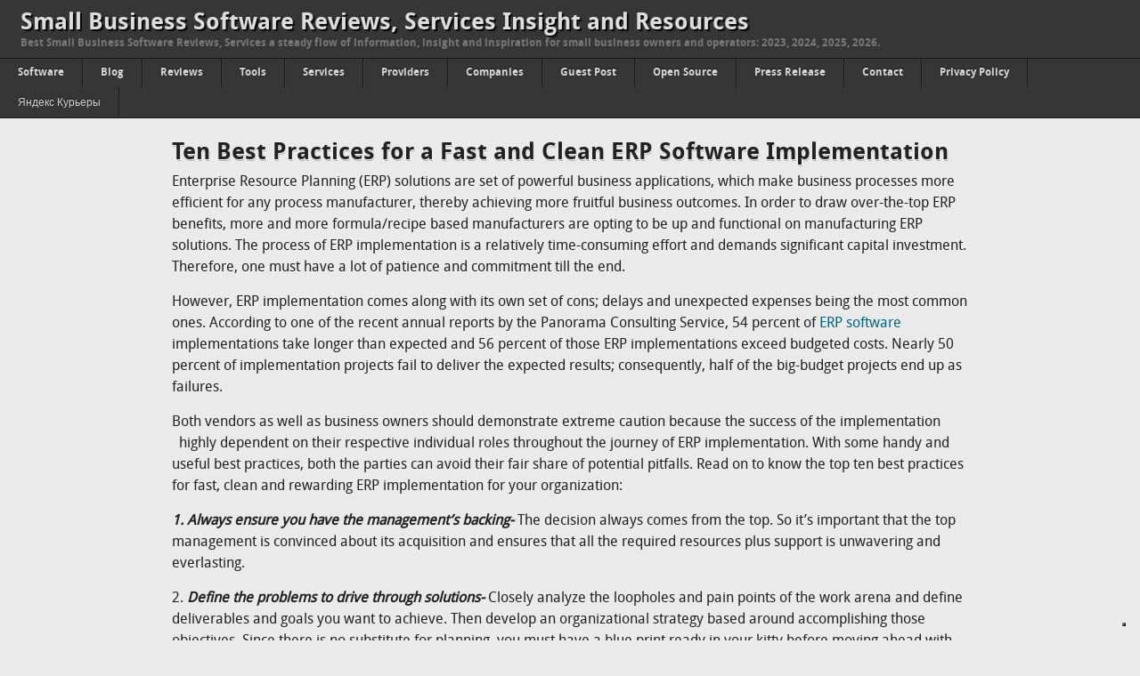

--- FILE ---
content_type: text/html; charset=UTF-8
request_url: https://cloudsmallbusinessservice.com/guest-posts/ten-best-practices-for-a-fast-and-clean-erp-software-implementation-56874.html
body_size: 17178
content:
<!DOCTYPE html>
<html lang="en-US">
<head>
<script defer src="https://cloud.umami.is/script.js" data-website-id="8ebb6a84-b5ce-42e0-bb9b-70dbde076684"></script>
<link rel="icon" type="image/png" href="/favicon-96x96.png" sizes="96x96" />
<link rel="icon" type="image/svg+xml" href="/favicon.svg" />
<link rel="shortcut icon" href="/favicon.ico" />
<link rel="apple-touch-icon" sizes="180x180" href="/apple-touch-icon.png" />
<meta name="apple-mobile-web-app-title" content="CloudSMB" />
<link rel="manifest" href="/site.webmanifest" />
<meta charset="UTF-8">
<title>Ten Best Practices for a Fast and Clean ERP Software Implementation - 2026 | CloudSmallBusinessService</title>
<meta name="viewport" content="width=device-width,initial-scale=1">
<link rel="pingback" href="https://cloudsmallbusinessservice.com/xmlrpc.php">
<meta name='robots' content='max-image-preview:large' />
<link rel="preload" href="https://cloudsmallbusinessservice.com/wp-content/plugins/rate-my-post/public/css/fonts/ratemypost.ttf" type="font/ttf" as="font" crossorigin="anonymous">
<!-- All In One SEO Pack 3.6.2ob_start_detected [-1,-1] -->
<meta name="description"  content="Ten Best Practices for a Fast and Clean ERP Software Implementation | Enterprise Resource Planning (ERP) solutions are set of powerful business applications, which make business processes more efficient for any process manufacturer, thereby achieving more fruitful business outcomes." />

<link rel="canonical" href="https://cloudsmallbusinessservice.com/guest-posts/ten-best-practices-for-a-fast-and-clean-erp-software-implementation-56874.html" />
<!-- All In One SEO Pack -->
<link rel='dns-prefetch' href='//cdn.iubenda.com' />
<link rel="alternate" type="application/rss+xml" title="Small Business Software Reviews, Services Insight and Resources &raquo; Feed" href="https://cloudsmallbusinessservice.com/feed" />
<link rel="alternate" type="application/rss+xml" title="Small Business Software Reviews, Services Insight and Resources &raquo; Comments Feed" href="https://cloudsmallbusinessservice.com/comments/feed" />
<link rel="alternate" type="application/rss+xml" title="Small Business Software Reviews, Services Insight and Resources &raquo; Ten Best Practices for a Fast and Clean ERP Software Implementation Comments Feed" href="https://cloudsmallbusinessservice.com/guest-posts/ten-best-practices-for-a-fast-and-clean-erp-software-implementation-56874.html/feed" />
<link rel="alternate" title="oEmbed (JSON)" type="application/json+oembed" href="https://cloudsmallbusinessservice.com/wp-json/oembed/1.0/embed?url=https%3A%2F%2Fcloudsmallbusinessservice.com%2Fguest-posts%2Ften-best-practices-for-a-fast-and-clean-erp-software-implementation-56874.html" />
<link rel="alternate" title="oEmbed (XML)" type="text/xml+oembed" href="https://cloudsmallbusinessservice.com/wp-json/oembed/1.0/embed?url=https%3A%2F%2Fcloudsmallbusinessservice.com%2Fguest-posts%2Ften-best-practices-for-a-fast-and-clean-erp-software-implementation-56874.html&#038;format=xml" />
<style id='wp-img-auto-sizes-contain-inline-css' type='text/css'>
img:is([sizes=auto i],[sizes^="auto," i]){contain-intrinsic-size:3000px 1500px}
/*# sourceURL=wp-img-auto-sizes-contain-inline-css */
</style>
<style id='wp-emoji-styles-inline-css' type='text/css'>

	img.wp-smiley, img.emoji {
		display: inline !important;
		border: none !important;
		box-shadow: none !important;
		height: 1em !important;
		width: 1em !important;
		margin: 0 0.07em !important;
		vertical-align: -0.1em !important;
		background: none !important;
		padding: 0 !important;
	}
/*# sourceURL=wp-emoji-styles-inline-css */
</style>
<style id='wp-block-library-inline-css' type='text/css'>
:root{--wp-block-synced-color:#7a00df;--wp-block-synced-color--rgb:122,0,223;--wp-bound-block-color:var(--wp-block-synced-color);--wp-editor-canvas-background:#ddd;--wp-admin-theme-color:#007cba;--wp-admin-theme-color--rgb:0,124,186;--wp-admin-theme-color-darker-10:#006ba1;--wp-admin-theme-color-darker-10--rgb:0,107,160.5;--wp-admin-theme-color-darker-20:#005a87;--wp-admin-theme-color-darker-20--rgb:0,90,135;--wp-admin-border-width-focus:2px}@media (min-resolution:192dpi){:root{--wp-admin-border-width-focus:1.5px}}.wp-element-button{cursor:pointer}:root .has-very-light-gray-background-color{background-color:#eee}:root .has-very-dark-gray-background-color{background-color:#313131}:root .has-very-light-gray-color{color:#eee}:root .has-very-dark-gray-color{color:#313131}:root .has-vivid-green-cyan-to-vivid-cyan-blue-gradient-background{background:linear-gradient(135deg,#00d084,#0693e3)}:root .has-purple-crush-gradient-background{background:linear-gradient(135deg,#34e2e4,#4721fb 50%,#ab1dfe)}:root .has-hazy-dawn-gradient-background{background:linear-gradient(135deg,#faaca8,#dad0ec)}:root .has-subdued-olive-gradient-background{background:linear-gradient(135deg,#fafae1,#67a671)}:root .has-atomic-cream-gradient-background{background:linear-gradient(135deg,#fdd79a,#004a59)}:root .has-nightshade-gradient-background{background:linear-gradient(135deg,#330968,#31cdcf)}:root .has-midnight-gradient-background{background:linear-gradient(135deg,#020381,#2874fc)}:root{--wp--preset--font-size--normal:16px;--wp--preset--font-size--huge:42px}.has-regular-font-size{font-size:1em}.has-larger-font-size{font-size:2.625em}.has-normal-font-size{font-size:var(--wp--preset--font-size--normal)}.has-huge-font-size{font-size:var(--wp--preset--font-size--huge)}.has-text-align-center{text-align:center}.has-text-align-left{text-align:left}.has-text-align-right{text-align:right}.has-fit-text{white-space:nowrap!important}#end-resizable-editor-section{display:none}.aligncenter{clear:both}.items-justified-left{justify-content:flex-start}.items-justified-center{justify-content:center}.items-justified-right{justify-content:flex-end}.items-justified-space-between{justify-content:space-between}.screen-reader-text{border:0;clip-path:inset(50%);height:1px;margin:-1px;overflow:hidden;padding:0;position:absolute;width:1px;word-wrap:normal!important}.screen-reader-text:focus{background-color:#ddd;clip-path:none;color:#444;display:block;font-size:1em;height:auto;left:5px;line-height:normal;padding:15px 23px 14px;text-decoration:none;top:5px;width:auto;z-index:100000}html :where(.has-border-color){border-style:solid}html :where([style*=border-top-color]){border-top-style:solid}html :where([style*=border-right-color]){border-right-style:solid}html :where([style*=border-bottom-color]){border-bottom-style:solid}html :where([style*=border-left-color]){border-left-style:solid}html :where([style*=border-width]){border-style:solid}html :where([style*=border-top-width]){border-top-style:solid}html :where([style*=border-right-width]){border-right-style:solid}html :where([style*=border-bottom-width]){border-bottom-style:solid}html :where([style*=border-left-width]){border-left-style:solid}html :where(img[class*=wp-image-]){height:auto;max-width:100%}:where(figure){margin:0 0 1em}html :where(.is-position-sticky){--wp-admin--admin-bar--position-offset:var(--wp-admin--admin-bar--height,0px)}@media screen and (max-width:600px){html :where(.is-position-sticky){--wp-admin--admin-bar--position-offset:0px}}

/*# sourceURL=wp-block-library-inline-css */
</style><style id='global-styles-inline-css' type='text/css'>
:root{--wp--preset--aspect-ratio--square: 1;--wp--preset--aspect-ratio--4-3: 4/3;--wp--preset--aspect-ratio--3-4: 3/4;--wp--preset--aspect-ratio--3-2: 3/2;--wp--preset--aspect-ratio--2-3: 2/3;--wp--preset--aspect-ratio--16-9: 16/9;--wp--preset--aspect-ratio--9-16: 9/16;--wp--preset--color--black: #000000;--wp--preset--color--cyan-bluish-gray: #abb8c3;--wp--preset--color--white: #ffffff;--wp--preset--color--pale-pink: #f78da7;--wp--preset--color--vivid-red: #cf2e2e;--wp--preset--color--luminous-vivid-orange: #ff6900;--wp--preset--color--luminous-vivid-amber: #fcb900;--wp--preset--color--light-green-cyan: #7bdcb5;--wp--preset--color--vivid-green-cyan: #00d084;--wp--preset--color--pale-cyan-blue: #8ed1fc;--wp--preset--color--vivid-cyan-blue: #0693e3;--wp--preset--color--vivid-purple: #9b51e0;--wp--preset--gradient--vivid-cyan-blue-to-vivid-purple: linear-gradient(135deg,rgb(6,147,227) 0%,rgb(155,81,224) 100%);--wp--preset--gradient--light-green-cyan-to-vivid-green-cyan: linear-gradient(135deg,rgb(122,220,180) 0%,rgb(0,208,130) 100%);--wp--preset--gradient--luminous-vivid-amber-to-luminous-vivid-orange: linear-gradient(135deg,rgb(252,185,0) 0%,rgb(255,105,0) 100%);--wp--preset--gradient--luminous-vivid-orange-to-vivid-red: linear-gradient(135deg,rgb(255,105,0) 0%,rgb(207,46,46) 100%);--wp--preset--gradient--very-light-gray-to-cyan-bluish-gray: linear-gradient(135deg,rgb(238,238,238) 0%,rgb(169,184,195) 100%);--wp--preset--gradient--cool-to-warm-spectrum: linear-gradient(135deg,rgb(74,234,220) 0%,rgb(151,120,209) 20%,rgb(207,42,186) 40%,rgb(238,44,130) 60%,rgb(251,105,98) 80%,rgb(254,248,76) 100%);--wp--preset--gradient--blush-light-purple: linear-gradient(135deg,rgb(255,206,236) 0%,rgb(152,150,240) 100%);--wp--preset--gradient--blush-bordeaux: linear-gradient(135deg,rgb(254,205,165) 0%,rgb(254,45,45) 50%,rgb(107,0,62) 100%);--wp--preset--gradient--luminous-dusk: linear-gradient(135deg,rgb(255,203,112) 0%,rgb(199,81,192) 50%,rgb(65,88,208) 100%);--wp--preset--gradient--pale-ocean: linear-gradient(135deg,rgb(255,245,203) 0%,rgb(182,227,212) 50%,rgb(51,167,181) 100%);--wp--preset--gradient--electric-grass: linear-gradient(135deg,rgb(202,248,128) 0%,rgb(113,206,126) 100%);--wp--preset--gradient--midnight: linear-gradient(135deg,rgb(2,3,129) 0%,rgb(40,116,252) 100%);--wp--preset--font-size--small: 13px;--wp--preset--font-size--medium: 20px;--wp--preset--font-size--large: 36px;--wp--preset--font-size--x-large: 42px;--wp--preset--spacing--20: 0.44rem;--wp--preset--spacing--30: 0.67rem;--wp--preset--spacing--40: 1rem;--wp--preset--spacing--50: 1.5rem;--wp--preset--spacing--60: 2.25rem;--wp--preset--spacing--70: 3.38rem;--wp--preset--spacing--80: 5.06rem;--wp--preset--shadow--natural: 6px 6px 9px rgba(0, 0, 0, 0.2);--wp--preset--shadow--deep: 12px 12px 50px rgba(0, 0, 0, 0.4);--wp--preset--shadow--sharp: 6px 6px 0px rgba(0, 0, 0, 0.2);--wp--preset--shadow--outlined: 6px 6px 0px -3px rgb(255, 255, 255), 6px 6px rgb(0, 0, 0);--wp--preset--shadow--crisp: 6px 6px 0px rgb(0, 0, 0);}:where(.is-layout-flex){gap: 0.5em;}:where(.is-layout-grid){gap: 0.5em;}body .is-layout-flex{display: flex;}.is-layout-flex{flex-wrap: wrap;align-items: center;}.is-layout-flex > :is(*, div){margin: 0;}body .is-layout-grid{display: grid;}.is-layout-grid > :is(*, div){margin: 0;}:where(.wp-block-columns.is-layout-flex){gap: 2em;}:where(.wp-block-columns.is-layout-grid){gap: 2em;}:where(.wp-block-post-template.is-layout-flex){gap: 1.25em;}:where(.wp-block-post-template.is-layout-grid){gap: 1.25em;}.has-black-color{color: var(--wp--preset--color--black) !important;}.has-cyan-bluish-gray-color{color: var(--wp--preset--color--cyan-bluish-gray) !important;}.has-white-color{color: var(--wp--preset--color--white) !important;}.has-pale-pink-color{color: var(--wp--preset--color--pale-pink) !important;}.has-vivid-red-color{color: var(--wp--preset--color--vivid-red) !important;}.has-luminous-vivid-orange-color{color: var(--wp--preset--color--luminous-vivid-orange) !important;}.has-luminous-vivid-amber-color{color: var(--wp--preset--color--luminous-vivid-amber) !important;}.has-light-green-cyan-color{color: var(--wp--preset--color--light-green-cyan) !important;}.has-vivid-green-cyan-color{color: var(--wp--preset--color--vivid-green-cyan) !important;}.has-pale-cyan-blue-color{color: var(--wp--preset--color--pale-cyan-blue) !important;}.has-vivid-cyan-blue-color{color: var(--wp--preset--color--vivid-cyan-blue) !important;}.has-vivid-purple-color{color: var(--wp--preset--color--vivid-purple) !important;}.has-black-background-color{background-color: var(--wp--preset--color--black) !important;}.has-cyan-bluish-gray-background-color{background-color: var(--wp--preset--color--cyan-bluish-gray) !important;}.has-white-background-color{background-color: var(--wp--preset--color--white) !important;}.has-pale-pink-background-color{background-color: var(--wp--preset--color--pale-pink) !important;}.has-vivid-red-background-color{background-color: var(--wp--preset--color--vivid-red) !important;}.has-luminous-vivid-orange-background-color{background-color: var(--wp--preset--color--luminous-vivid-orange) !important;}.has-luminous-vivid-amber-background-color{background-color: var(--wp--preset--color--luminous-vivid-amber) !important;}.has-light-green-cyan-background-color{background-color: var(--wp--preset--color--light-green-cyan) !important;}.has-vivid-green-cyan-background-color{background-color: var(--wp--preset--color--vivid-green-cyan) !important;}.has-pale-cyan-blue-background-color{background-color: var(--wp--preset--color--pale-cyan-blue) !important;}.has-vivid-cyan-blue-background-color{background-color: var(--wp--preset--color--vivid-cyan-blue) !important;}.has-vivid-purple-background-color{background-color: var(--wp--preset--color--vivid-purple) !important;}.has-black-border-color{border-color: var(--wp--preset--color--black) !important;}.has-cyan-bluish-gray-border-color{border-color: var(--wp--preset--color--cyan-bluish-gray) !important;}.has-white-border-color{border-color: var(--wp--preset--color--white) !important;}.has-pale-pink-border-color{border-color: var(--wp--preset--color--pale-pink) !important;}.has-vivid-red-border-color{border-color: var(--wp--preset--color--vivid-red) !important;}.has-luminous-vivid-orange-border-color{border-color: var(--wp--preset--color--luminous-vivid-orange) !important;}.has-luminous-vivid-amber-border-color{border-color: var(--wp--preset--color--luminous-vivid-amber) !important;}.has-light-green-cyan-border-color{border-color: var(--wp--preset--color--light-green-cyan) !important;}.has-vivid-green-cyan-border-color{border-color: var(--wp--preset--color--vivid-green-cyan) !important;}.has-pale-cyan-blue-border-color{border-color: var(--wp--preset--color--pale-cyan-blue) !important;}.has-vivid-cyan-blue-border-color{border-color: var(--wp--preset--color--vivid-cyan-blue) !important;}.has-vivid-purple-border-color{border-color: var(--wp--preset--color--vivid-purple) !important;}.has-vivid-cyan-blue-to-vivid-purple-gradient-background{background: var(--wp--preset--gradient--vivid-cyan-blue-to-vivid-purple) !important;}.has-light-green-cyan-to-vivid-green-cyan-gradient-background{background: var(--wp--preset--gradient--light-green-cyan-to-vivid-green-cyan) !important;}.has-luminous-vivid-amber-to-luminous-vivid-orange-gradient-background{background: var(--wp--preset--gradient--luminous-vivid-amber-to-luminous-vivid-orange) !important;}.has-luminous-vivid-orange-to-vivid-red-gradient-background{background: var(--wp--preset--gradient--luminous-vivid-orange-to-vivid-red) !important;}.has-very-light-gray-to-cyan-bluish-gray-gradient-background{background: var(--wp--preset--gradient--very-light-gray-to-cyan-bluish-gray) !important;}.has-cool-to-warm-spectrum-gradient-background{background: var(--wp--preset--gradient--cool-to-warm-spectrum) !important;}.has-blush-light-purple-gradient-background{background: var(--wp--preset--gradient--blush-light-purple) !important;}.has-blush-bordeaux-gradient-background{background: var(--wp--preset--gradient--blush-bordeaux) !important;}.has-luminous-dusk-gradient-background{background: var(--wp--preset--gradient--luminous-dusk) !important;}.has-pale-ocean-gradient-background{background: var(--wp--preset--gradient--pale-ocean) !important;}.has-electric-grass-gradient-background{background: var(--wp--preset--gradient--electric-grass) !important;}.has-midnight-gradient-background{background: var(--wp--preset--gradient--midnight) !important;}.has-small-font-size{font-size: var(--wp--preset--font-size--small) !important;}.has-medium-font-size{font-size: var(--wp--preset--font-size--medium) !important;}.has-large-font-size{font-size: var(--wp--preset--font-size--large) !important;}.has-x-large-font-size{font-size: var(--wp--preset--font-size--x-large) !important;}
/*# sourceURL=global-styles-inline-css */
</style>

<style id='classic-theme-styles-inline-css' type='text/css'>
/*! This file is auto-generated */
.wp-block-button__link{color:#fff;background-color:#32373c;border-radius:9999px;box-shadow:none;text-decoration:none;padding:calc(.667em + 2px) calc(1.333em + 2px);font-size:1.125em}.wp-block-file__button{background:#32373c;color:#fff;text-decoration:none}
/*# sourceURL=/wp-includes/css/classic-themes.min.css */
</style>
<link rel='stylesheet' id='rate-my-post-css' href='https://cloudsmallbusinessservice.com/wp-content/plugins/rate-my-post/public/css/rate-my-post.css?ver=3.4.1' type='text/css' media='all' />
<style id='rate-my-post-inline-css' type='text/css'>
.rmp-widgets-container.rmp-wp-plugin.rmp-main-container {  text-align:left;}.rmp-widgets-container.rmp-wp-plugin.rmp-main-container .rmp-heading--title {  font-size: 10px;}.rmp-widgets-container.rmp-wp-plugin.rmp-main-container .rmp-heading--subtitle {  font-size: 10px;} .rmp-widgets-container p {  font-size: 10px;}.rmp-widgets-container.rmp-wp-plugin.rmp-main-container .rmp-heading.rmp-heading--title {  margin-bottom: 10px;}.rmp-rating-widget .rmp-icon--ratings {  font-size: 20px;}
/*# sourceURL=rate-my-post-inline-css */
</style>
<link rel='stylesheet' id='twentyfifteen-disqus-css' href='https://cloudsmallbusinessservice.com/wp-content/plugins/twenty-fifteen-disqus-style/twentyfifteen-disqus.css?ver=1.0' type='text/css' media='all' />
<link rel='stylesheet' id='ez-toc-css' href='https://cloudsmallbusinessservice.com/wp-content/plugins/easy-table-of-contents/assets/css/screen.min.css?ver=2.0.73' type='text/css' media='all' />
<style id='ez-toc-inline-css' type='text/css'>
div#ez-toc-container .ez-toc-title {font-size: 120%;}div#ez-toc-container .ez-toc-title {font-weight: 500;}div#ez-toc-container ul li {font-size: 95%;}div#ez-toc-container ul li {font-weight: 500;}div#ez-toc-container nav ul ul li {font-size: 90%;}
/*# sourceURL=ez-toc-inline-css */
</style>
<link rel='stylesheet' id='omague-style-css' href='https://cloudsmallbusinessservice.com/wp-content/themes/omague/style.css?ver=1.5' type='text/css' media='all' />

<script  type="text/javascript" class=" _iub_cs_skip" type="text/javascript" id="iubenda-head-inline-scripts-0">
/* <![CDATA[ */
            var _iub = _iub || [];
            _iub.csConfiguration ={"floatingPreferencesButtonDisplay":"bottom-right","lang":"en","siteId":"3171508","cookiePolicyId":"28813452","whitelabel":false,"banner":{"closeButtonDisplay":false,"listPurposes":true,"explicitWithdrawal":true,"rejectButtonDisplay":true,"acceptButtonDisplay":true,"customizeButtonDisplay":true,"closeButtonRejects":true,"position":"float-top-center","style":"dark"},"perPurposeConsent":true,"enableUspr":true,"enableLgpd":true,"googleAdditionalConsentMode":true,"countryDetection":true,"invalidateConsentWithoutLog":true,"enableTcf":true,"tcfPurposes":{"1":true,"2":"consent_only","3":"consent_only","4":"consent_only","5":"consent_only","6":"consent_only","7":"consent_only","8":"consent_only","9":"consent_only","10":"consent_only"}}; 
//# sourceURL=iubenda-head-inline-scripts-0
/* ]]> */
</script>
<script  type="text/javascript" class=" _iub_cs_skip" type="text/javascript" src="//cdn.iubenda.com/cs/tcf/stub-v2.js?ver=3.7.1" id="iubenda-head-scripts-0-js"></script>
<script  type="text/javascript" class=" _iub_cs_skip" type="text/javascript" src="//cdn.iubenda.com/cs/tcf/safe-tcf-v2.js?ver=3.7.1" id="iubenda-head-scripts-1-js"></script>
<script  type="text/javascript" class=" _iub_cs_skip" type="text/javascript" src="//cdn.iubenda.com/cs/gpp/stub.js?ver=3.7.1" id="iubenda-head-scripts-2-js"></script>
<script  type="text/javascript" charset="UTF-8" async="" class=" _iub_cs_skip" type="text/javascript" src="//cdn.iubenda.com/cs/iubenda_cs.js?ver=3.7.1" id="iubenda-head-scripts-3-js"></script>
<script type="text/javascript" src="https://cloudsmallbusinessservice.com/wp-includes/js/jquery/jquery.min.js?ver=3.7.1" id="jquery-core-js"></script>
<script type="text/javascript" src="https://cloudsmallbusinessservice.com/wp-includes/js/jquery/jquery-migrate.min.js?ver=3.4.1" id="jquery-migrate-js"></script>
<script type="text/javascript" src="https://cloudsmallbusinessservice.com/wp-content/themes/omague/js/selectnav.js?ver=1.1" id="omague-responsive-menu-js"></script>
<link rel="https://api.w.org/" href="https://cloudsmallbusinessservice.com/wp-json/" /><link rel="alternate" title="JSON" type="application/json" href="https://cloudsmallbusinessservice.com/wp-json/wp/v2/posts/18667" /><link rel="EditURI" type="application/rsd+xml" title="RSD" href="https://cloudsmallbusinessservice.com/xmlrpc.php?rsd" />
<meta name="generator" content="WordPress 6.9" />
<link rel='shortlink' href='https://cloudsmallbusinessservice.com/?p=18667' />
<style type="text/css" id="simple-css-output">#content a:link { text-decoration: underline !important; }/* отступ справа и слева disqus 20 пикселей */#disqus_thread {margin-right:30px;margin-left:30px;}</style><!--[if lt IE 9]><script src="https://cloudsmallbusinessservice.com/wp-content/themes/omague/js/html5.js" type="text/javascript"></script><![endif]-->
  <style type="text/css">.saboxplugin-wrap{-webkit-box-sizing:border-box;-moz-box-sizing:border-box;-ms-box-sizing:border-box;box-sizing:border-box;border:1px solid #eee;width:100%;clear:both;display:block;overflow:hidden;word-wrap:break-word;position:relative}.saboxplugin-wrap .saboxplugin-gravatar{float:left;padding:0 20px 20px 20px}.saboxplugin-wrap .saboxplugin-gravatar img{max-width:100px;height:auto;border-radius:0;}.saboxplugin-wrap .saboxplugin-authorname{font-size:18px;line-height:1;margin:20px 0 0 20px;display:block}.saboxplugin-wrap .saboxplugin-authorname a{text-decoration:none}.saboxplugin-wrap .saboxplugin-authorname a:focus{outline:0}.saboxplugin-wrap .saboxplugin-desc{display:block;margin:5px 20px}.saboxplugin-wrap .saboxplugin-desc a{text-decoration:underline}.saboxplugin-wrap .saboxplugin-desc p{margin:5px 0 12px}.saboxplugin-wrap .saboxplugin-web{margin:0 20px 15px;text-align:left}.saboxplugin-wrap .sab-web-position{text-align:right}.saboxplugin-wrap .saboxplugin-web a{color:#ccc;text-decoration:none}.saboxplugin-wrap .saboxplugin-socials{position:relative;display:block;background:#fcfcfc;padding:5px;border-top:1px solid #eee}.saboxplugin-wrap .saboxplugin-socials a svg{width:20px;height:20px}.saboxplugin-wrap .saboxplugin-socials a svg .st2{fill:#fff; transform-origin:center center;}.saboxplugin-wrap .saboxplugin-socials a svg .st1{fill:rgba(0,0,0,.3)}.saboxplugin-wrap .saboxplugin-socials a:hover{opacity:.8;-webkit-transition:opacity .4s;-moz-transition:opacity .4s;-o-transition:opacity .4s;transition:opacity .4s;box-shadow:none!important;-webkit-box-shadow:none!important}.saboxplugin-wrap .saboxplugin-socials .saboxplugin-icon-color{box-shadow:none;padding:0;border:0;-webkit-transition:opacity .4s;-moz-transition:opacity .4s;-o-transition:opacity .4s;transition:opacity .4s;display:inline-block;color:#fff;font-size:0;text-decoration:inherit;margin:5px;-webkit-border-radius:0;-moz-border-radius:0;-ms-border-radius:0;-o-border-radius:0;border-radius:0;overflow:hidden}.saboxplugin-wrap .saboxplugin-socials .saboxplugin-icon-grey{text-decoration:inherit;box-shadow:none;position:relative;display:-moz-inline-stack;display:inline-block;vertical-align:middle;zoom:1;margin:10px 5px;color:#444;fill:#444}.clearfix:after,.clearfix:before{content:' ';display:table;line-height:0;clear:both}.ie7 .clearfix{zoom:1}.saboxplugin-socials.sabox-colored .saboxplugin-icon-color .sab-twitch{border-color:#38245c}.saboxplugin-socials.sabox-colored .saboxplugin-icon-color .sab-addthis{border-color:#e91c00}.saboxplugin-socials.sabox-colored .saboxplugin-icon-color .sab-behance{border-color:#003eb0}.saboxplugin-socials.sabox-colored .saboxplugin-icon-color .sab-delicious{border-color:#06c}.saboxplugin-socials.sabox-colored .saboxplugin-icon-color .sab-deviantart{border-color:#036824}.saboxplugin-socials.sabox-colored .saboxplugin-icon-color .sab-digg{border-color:#00327c}.saboxplugin-socials.sabox-colored .saboxplugin-icon-color .sab-dribbble{border-color:#ba1655}.saboxplugin-socials.sabox-colored .saboxplugin-icon-color .sab-facebook{border-color:#1e2e4f}.saboxplugin-socials.sabox-colored .saboxplugin-icon-color .sab-flickr{border-color:#003576}.saboxplugin-socials.sabox-colored .saboxplugin-icon-color .sab-github{border-color:#264874}.saboxplugin-socials.sabox-colored .saboxplugin-icon-color .sab-google{border-color:#0b51c5}.saboxplugin-socials.sabox-colored .saboxplugin-icon-color .sab-googleplus{border-color:#96271a}.saboxplugin-socials.sabox-colored .saboxplugin-icon-color .sab-html5{border-color:#902e13}.saboxplugin-socials.sabox-colored .saboxplugin-icon-color .sab-instagram{border-color:#1630aa}.saboxplugin-socials.sabox-colored .saboxplugin-icon-color .sab-linkedin{border-color:#00344f}.saboxplugin-socials.sabox-colored .saboxplugin-icon-color .sab-pinterest{border-color:#5b040e}.saboxplugin-socials.sabox-colored .saboxplugin-icon-color .sab-reddit{border-color:#992900}.saboxplugin-socials.sabox-colored .saboxplugin-icon-color .sab-rss{border-color:#a43b0a}.saboxplugin-socials.sabox-colored .saboxplugin-icon-color .sab-sharethis{border-color:#5d8420}.saboxplugin-socials.sabox-colored .saboxplugin-icon-color .sab-skype{border-color:#00658a}.saboxplugin-socials.sabox-colored .saboxplugin-icon-color .sab-soundcloud{border-color:#995200}.saboxplugin-socials.sabox-colored .saboxplugin-icon-color .sab-spotify{border-color:#0f612c}.saboxplugin-socials.sabox-colored .saboxplugin-icon-color .sab-stackoverflow{border-color:#a95009}.saboxplugin-socials.sabox-colored .saboxplugin-icon-color .sab-steam{border-color:#006388}.saboxplugin-socials.sabox-colored .saboxplugin-icon-color .sab-user_email{border-color:#b84e05}.saboxplugin-socials.sabox-colored .saboxplugin-icon-color .sab-stumbleUpon{border-color:#9b280e}.saboxplugin-socials.sabox-colored .saboxplugin-icon-color .sab-tumblr{border-color:#10151b}.saboxplugin-socials.sabox-colored .saboxplugin-icon-color .sab-twitter{border-color:#0967a0}.saboxplugin-socials.sabox-colored .saboxplugin-icon-color .sab-vimeo{border-color:#0d7091}.saboxplugin-socials.sabox-colored .saboxplugin-icon-color .sab-windows{border-color:#003f71}.saboxplugin-socials.sabox-colored .saboxplugin-icon-color .sab-whatsapp{border-color:#003f71}.saboxplugin-socials.sabox-colored .saboxplugin-icon-color .sab-wordpress{border-color:#0f3647}.saboxplugin-socials.sabox-colored .saboxplugin-icon-color .sab-yahoo{border-color:#14002d}.saboxplugin-socials.sabox-colored .saboxplugin-icon-color .sab-youtube{border-color:#900}.saboxplugin-socials.sabox-colored .saboxplugin-icon-color .sab-xing{border-color:#000202}.saboxplugin-socials.sabox-colored .saboxplugin-icon-color .sab-mixcloud{border-color:#2475a0}.saboxplugin-socials.sabox-colored .saboxplugin-icon-color .sab-vk{border-color:#243549}.saboxplugin-socials.sabox-colored .saboxplugin-icon-color .sab-medium{border-color:#00452c}.saboxplugin-socials.sabox-colored .saboxplugin-icon-color .sab-quora{border-color:#420e00}.saboxplugin-socials.sabox-colored .saboxplugin-icon-color .sab-meetup{border-color:#9b181c}.saboxplugin-socials.sabox-colored .saboxplugin-icon-color .sab-goodreads{border-color:#000}.saboxplugin-socials.sabox-colored .saboxplugin-icon-color .sab-snapchat{border-color:#999700}.saboxplugin-socials.sabox-colored .saboxplugin-icon-color .sab-500px{border-color:#00557f}.saboxplugin-socials.sabox-colored .saboxplugin-icon-color .sab-mastodont{border-color:#185886}.sabox-plus-item{margin-bottom:20px}@media screen and (max-width:480px){.saboxplugin-wrap{text-align:center}.saboxplugin-wrap .saboxplugin-gravatar{float:none;padding:20px 0;text-align:center;margin:0 auto;display:block}.saboxplugin-wrap .saboxplugin-gravatar img{float:none;display:inline-block;display:-moz-inline-stack;vertical-align:middle;zoom:1}.saboxplugin-wrap .saboxplugin-desc{margin:0 10px 20px;text-align:center}.saboxplugin-wrap .saboxplugin-authorname{text-align:center;margin:10px 0 20px}}body .saboxplugin-authorname a,body .saboxplugin-authorname a:hover{box-shadow:none;-webkit-box-shadow:none}a.sab-profile-edit{font-size:16px!important;line-height:1!important}.sab-edit-settings a,a.sab-profile-edit{color:#0073aa!important;box-shadow:none!important;-webkit-box-shadow:none!important}.sab-edit-settings{margin-right:15px;position:absolute;right:0;z-index:2;bottom:10px;line-height:20px}.sab-edit-settings i{margin-left:5px}.saboxplugin-socials{line-height:1!important}.rtl .saboxplugin-wrap .saboxplugin-gravatar{float:right}.rtl .saboxplugin-wrap .saboxplugin-authorname{display:flex;align-items:center}.rtl .saboxplugin-wrap .saboxplugin-authorname .sab-profile-edit{margin-right:10px}.rtl .sab-edit-settings{right:auto;left:0}img.sab-custom-avatar{max-width:75px;}.saboxplugin-wrap {margin-top:0px; margin-bottom:45px; padding: 0px 0px }.saboxplugin-wrap .saboxplugin-authorname {font-size:18px; line-height:25px;}.saboxplugin-wrap .saboxplugin-desc p, .saboxplugin-wrap .saboxplugin-desc {font-size:14px !important; line-height:21px !important;}.saboxplugin-wrap .saboxplugin-web {font-size:14px;}.saboxplugin-wrap .saboxplugin-socials a svg {width:18px;height:18px;}</style></head>
<body class="wp-singular post-template-default single single-post postid-18667 single-format-standard wp-theme-omague">
<div id="wraper">
<div class="dhoma header">
<div class="head">
<header class="site-info">
<h1><a href="https://cloudsmallbusinessservice.com/" data-wpel-link="internal">Small Business Software Reviews, Services Insight and Resources</a></h1>
<h3>Best Small Business Software Reviews, Services a steady flow of information, insight and inspiration for small business owners and operators: 2023, 2024, 2025, 2026.</h3>
</header>
</div>
</div>
<div class="dhoma">
<nav class="main-nav"><ul id="nav" class="menu"><li id="menu-item-29889" class="menu-item menu-item-type-taxonomy menu-item-object-category menu-item-29889"><a href="https://cloudsmallbusinessservice.com/category/small-business" data-wpel-link="internal">Software</a></li>
<li id="menu-item-29890" class="menu-item menu-item-type-taxonomy menu-item-object-category menu-item-29890"><a href="https://cloudsmallbusinessservice.com/category/blog" data-wpel-link="internal">Blog</a></li>
<li id="menu-item-29893" class="menu-item menu-item-type-taxonomy menu-item-object-category menu-item-29893"><a href="https://cloudsmallbusinessservice.com/category/reviews" data-wpel-link="internal">Reviews</a></li>
<li id="menu-item-29894" class="menu-item menu-item-type-taxonomy menu-item-object-category menu-item-29894"><a href="https://cloudsmallbusinessservice.com/category/tools" data-wpel-link="internal">Tools</a></li>
<li id="menu-item-29892" class="menu-item menu-item-type-taxonomy menu-item-object-category menu-item-29892"><a href="https://cloudsmallbusinessservice.com/category/services" data-wpel-link="internal">Services</a></li>
<li id="menu-item-36118" class="menu-item menu-item-type-custom menu-item-object-custom menu-item-36118"><a href="https://cloudsmallbusinessservice.com/category/providers" data-wpel-link="internal">Providers</a></li>
<li id="menu-item-36119" class="menu-item menu-item-type-custom menu-item-object-custom menu-item-36119"><a href="https://cloudsmallbusinessservice.com/category/companies" data-wpel-link="internal">Companies</a></li>
<li id="menu-item-29891" class="menu-item menu-item-type-taxonomy menu-item-object-category current-post-ancestor current-menu-parent current-post-parent menu-item-29891"><a href="https://cloudsmallbusinessservice.com/category/guest-posts" data-wpel-link="internal">Guest Post</a></li>
<li id="menu-item-36125" class="menu-item menu-item-type-taxonomy menu-item-object-category menu-item-36125"><a href="https://cloudsmallbusinessservice.com/category/open-source" data-wpel-link="internal">Open Source</a></li>
<li id="menu-item-29895" class="menu-item menu-item-type-taxonomy menu-item-object-category menu-item-29895"><a href="https://cloudsmallbusinessservice.com/category/press-release" data-wpel-link="internal">Press Release</a></li>
<li id="menu-item-24370" class="menu-item menu-item-type-post_type menu-item-object-page menu-item-24370"><a href="https://cloudsmallbusinessservice.com/about" data-wpel-link="internal">Contact</a></li>
<li id="menu-item-8462" class="menu-item menu-item-type-post_type menu-item-object-page menu-item-8462"><a href="https://cloudsmallbusinessservice.com/privacy-policy" data-wpel-link="internal">Privacy Policy</a></li>
<li id="menu-item-34971" class="menu-item menu-item-type-custom menu-item-object-custom menu-item-34971"><a href="https://dzen.ru/couriers" data-wpel-link="exclude">Яндекс Курьеры</a></li>
</ul></nav></div><div id="post-18667" class="post-18667 post type-post status-publish format-standard has-post-thumbnail hentry category-guest-posts">
<article class="content-single">
 <div class="jarakgrid">
     <h1 class="post-title">Ten Best Practices for a Fast and Clean ERP Software Implementation</h1>
      <p>Enterprise Resource Planning (ERP) solutions are set of powerful business applications, which make business processes more efficient for any process manufacturer, thereby achieving more fruitful business outcomes. In order to draw over-the-top ERP benefits, more and more formula/recipe based manufacturers are opting to be up and functional on manufacturing ERP solutions. The process of ERP implementation is a relatively time-consuming effort and demands significant capital investment. Therefore, one must have a lot of patience and commitment till the end.</p>
<p>However, ERP implementation comes along with its own set of cons; delays and unexpected expenses being the most common ones. According to one of the recent annual reports by the Panorama Consulting Service, 54 percent of <a href="https://www.batchmaster.co.in/products/bme-erp-software.aspx" data-wpel-link="exclude">ERP software</a> implementations take longer than expected and 56 percent of those ERP implementations exceed budgeted costs. Nearly 50 percent of implementation projects fail to deliver the expected results; consequently, half of the big-budget projects end up as failures.</p>
<p>Both vendors as well as business owners should demonstrate extreme caution because the success of the implementation   highly dependent on their respective individual roles throughout the journey of ERP implementation. With some handy and useful best practices, both the parties can avoid their fair share of potential pitfalls. Read on to know the top ten best practices for fast, clean and rewarding ERP implementation for your organization:</p>
<p><b><i>1. Always ensure you have the management’s backing-</i></b> The decision always comes from the top. So it’s important that the top management is convinced about its acquisition and ensures that all the required resources plus support is unwavering and everlasting.</p>
<p>2. <b><i>Define the problems to drive through solutions-</i></b> Closely analyze the loopholes and pain points of the work arena and define deliverables and goals you want to achieve. Then develop an organizational strategy based around accomplishing those objectives. Since there is no substitute for planning, you must have a blue print ready in your kitty before moving ahead with the major change.</p>
<p>3. <b><i>Select the right vendor and set a realistic budget-</i></b> There is no such thing like good or bad solution vendor. Every solution is unique and upright in its own light. The one who relates truly to your business processes is the best vendor for you. Further, select the suitable solution such as on-premise or on-cloud, based on the need and size of the business model. Then comes the estimation of total expenditure incurred, which should be in accordance with the customization you demanded for. Make sure that you obtain the best module set at best possible price.</p>
<p>4. <b><i>Never let the expectations exceed practicality-</i></b> Accept that no solution is tailor fit. Performance gaps are bound to occur as no solution maps perfectly to your expectations. Such gaps are filled with the help of customization, hence keep room for modifications, deviations and delays. By staying practical and alert, you just diminish the intensity. Be prepared to expect the unexpected.</p>
<p>5. <b><i>Keep an eye on technological advancements-</i></b> With the advent of technology, ERP arena is introduced to a new trend every year. Artificial Intelligence, Big Data Analysis, Internet of Things (IoT), and cloud are the hot favorite of every ERP customer. Be vigilant about your prerequisites and ask your vendor to accommodate it in the plan. This can further enhance the performance of your ERP and enable faster execution of your processes.</p>
<p>6. <b><i>Don’t jump start, instead start small and then scale up-</i></b> Avoid running the rat race blindly and jump into the bandwagon for you will only land into trouble. Instead, begin the implementation process slow yet steady. Give the implementation sufficient amount of time and flexibility to transfer your silos of data to the new system. Keep discussions with your consultant open at all stages so that you can ensure that their approach and strategies are as per your business process. This way any deviations can be instantly found and can be worked upon then and there; saving you from the load of reverting the changes and re-doing them.</p>
<p>7. <b><i>Look for the appropriate user interface-</i></b> An ERP solution is useful only when your staff is comfortable using the interface. The employees keep rolling always, therefore the interface should be easy to understand and convenient to operate. It should offer equal ease of operation to both an expert as well as beginner.</p>
<p>8. <b><i>Define periodic performance reviews-</i></b> When the staff and implementation team collaborate, the performance evaluation of team as well as an individual becomes a necessity. The reviews must be based on the caliber and respective goals and must be observed periodically so as to regulate the project development. With the help of regular monitoring, the delays can not only be identified but covered up by obtaining expert opinion.</p>
<p>9. <b><i>Education &amp; training is crucial for success-</i></b> If you wish to achieve the most out of your investment, then invest considerably in terms of time and money on training and educating the staff. Training not only provides the platform to test the solution during the dry run, but also helps in managing the change resistance within the organization from head to toe in the organizational hierarchy.</p>
<p>10. <b><i>Ensure handover follows every protocol and excellent post implementation support-</i></b> Detailed information about absolutely everything should be demanded by the implantation experts, which will help you to smoothly run the operations in their absence. Make sure that data transfer is managed by professionals and executed to full capacity along with having a reliable backup. There might be a possibility of facing dead ends and hitches during routine operations soon after your new ERP system is up and running. A solid, fast and dependable support should be guaranteed by the vendor so that your business operation runs nonstop.</p>
<p>An ERP implementation always pays for its due investment and can transform your business, only if the implementation is done correctly and best practices are followed before, during and after the entire process of implementation. Delays, costly setbacks and untimely failures can be easily avoided by developing a clear organizational implementation strategy and following it religiously. For more information on best implementation services, visit <a href="https://www.batchmaster.co.in/" data-wpel-link="exclude">www.batchmaster.co.in</a></p>
<p>&nbsp;</p>
<!-- Rate my Post Plugin --><div  class="rmp-widgets-container rmp-wp-plugin rmp-main-container js-rmp-widgets-container js-rmp-widgets-container--18667 "  data-post-id="18667">    <!-- Rating widget -->  <div class="rmp-rating-widget js-rmp-rating-widget">            <div class="rmp-rating-widget__icons">      <ul class="rmp-rating-widget__icons-list js-rmp-rating-icons-list">                  <li class="rmp-rating-widget__icons-list__icon js-rmp-rating-item" data-descriptive-rating="Not at all useful" data-value="1">            <i class="js-rmp-rating-icon rmp-icon rmp-icon--ratings rmp-icon--star rmp-icon--full-highlight"></i>          </li>                  <li class="rmp-rating-widget__icons-list__icon js-rmp-rating-item" data-descriptive-rating="Somewhat useful" data-value="2">            <i class="js-rmp-rating-icon rmp-icon rmp-icon--ratings rmp-icon--star rmp-icon--full-highlight"></i>          </li>                  <li class="rmp-rating-widget__icons-list__icon js-rmp-rating-item" data-descriptive-rating="Useful" data-value="3">            <i class="js-rmp-rating-icon rmp-icon rmp-icon--ratings rmp-icon--star rmp-icon--full-highlight"></i>          </li>                  <li class="rmp-rating-widget__icons-list__icon js-rmp-rating-item" data-descriptive-rating="Fairly useful" data-value="4">            <i class="js-rmp-rating-icon rmp-icon rmp-icon--ratings rmp-icon--star rmp-icon--full-highlight"></i>          </li>                  <li class="rmp-rating-widget__icons-list__icon js-rmp-rating-item" data-descriptive-rating="Very useful" data-value="5">            <i class="js-rmp-rating-icon rmp-icon rmp-icon--ratings rmp-icon--star rmp-icon--full-highlight"></i>          </li>              </ul>    </div>    <p class="rmp-rating-widget__hover-text js-rmp-hover-text"></p>    <button class="rmp-rating-widget__submit-btn rmp-btn js-submit-rating-btn">      Submit Rating    </button>    <p class="rmp-rating-widget__results js-rmp-results ">      Average rating <span class="rmp-rating-widget__results__rating js-rmp-avg-rating">5</span> / 5. Vote count: <span class="rmp-rating-widget__results__votes js-rmp-vote-count">13</span>    </p>    <p class="rmp-rating-widget__not-rated js-rmp-not-rated rmp-rating-widget__not-rated--hidden">      No votes so far! Be the first to rate this post.    </p>    <p class="rmp-rating-widget__msg js-rmp-msg"></p>  </div>  <!--Structured data -->  <script type="application/ld+json">{  "@context": "http://schema.org",  "@type": "CreativeWorkSeries",  "aggregateRating": {    "@type": "AggregateRating",    "bestRating": "5",    "ratingCount": "13",    "ratingValue": "5"  },  "image": "https://cloudsmallbusinessservice.com/wp-content/uploads/2017/09/Ten-Best-Practices-for-a-Fast-and-Clean-ERP-Software-Implementation-1200x800.jpg",  "name": "Ten Best Practices for a Fast and Clean ERP Software Implementation",  "description": "Ten Best Practices for a Fast and Clean ERP Software Implementation"}</script>      </div><div class="saboxplugin-wrap" itemtype="http://schema.org/Person" itemscope itemprop="author"><div class="saboxplugin-tab"><div class="saboxplugin-gravatar"><img alt='BatchMaster Software' src='https://secure.gravatar.com/avatar/72b4f0dfb2ca524d0e127a7bb7fdc7f664f00f1c6b0c2f91c0b61038e6dd8b26?s=100&#038;r=g' srcset='https://secure.gravatar.com/avatar/72b4f0dfb2ca524d0e127a7bb7fdc7f664f00f1c6b0c2f91c0b61038e6dd8b26?s=200&#038;r=g 2x' class='avatar avatar-100 photo' height='100' width='100' itemprop="image"/></div><div class="saboxplugin-authorname"><a href="https://cloudsmallbusinessservice.com/author/batchmaster-software" class="vcard author" rel="author" data-wpel-link="internal"><span class="fn">BatchMaster Software</span></a></div><div class="saboxplugin-desc"><div itemprop="description"><p>BatchMaster is a vendor of end-to-end <a href="https://www.batchmaster.co.in/products/erp-solutions.aspx" data-wpel-link="exclude">ERP solutions</a> for process manufacturing industries such as Food, Beverage, Chemicals, Cosmetics, Foundry, Pharmaceutical and Nutraceuticals.</p>
</div></div><div class="clearfix"></div></div></div>      <div class="kosong"></div>
     <div class="post-meta">
     </div>
     </div>
</article>
</div>
<div class="kosong"></div>
<div class="dhoma navsingle">
 <div class="dh12">
  <nav class="nav-single"><a href="https://cloudsmallbusinessservice.com/guest-posts/how-to-hire-the-top-android-development-firms-58932.html" rel="prev" data-wpel-link="internal"><span class="prev-post">Prev | How to Hire the Top Android Development Firms</span></a><a href="https://cloudsmallbusinessservice.com/blog/top-10-best-factoring-companies-for-small-business-57483.html" rel="next" data-wpel-link="internal"><span class="next-post">Top 10 Best Factoring Companies For Small Business | Next</span></a></nav> </div>
</div>
<div class="bersih"></div>
<footer class="footer-single">
<div class="dhoma navigasi">
 <div class="dh8">
   <nav id="breadcrumb"><a href="https://cloudsmallbusinessservice.com" data-wpel-link="internal">Home</a> <span>&#187;</span> <a href="https://cloudsmallbusinessservice.com/category/guest-posts" data-wpel-link="internal">Guest Post</a> <span>&#187;</span> <a>Ten Best Practices for a Fast and Clean ERP Software Implementation</a></nav>
 </div>
<div class="dh4"><p class=postview>Posted on :By <a href="https://cloudsmallbusinessservice.com/author/batchmaster-software" title="Posts by BatchMaster Software" rel="author" data-wpel-link="internal">BatchMaster Software</a> | Last Updated: <a href="https://cloudsmallbusinessservice.com/guest-posts/ten-best-practices-for-a-fast-and-clean-erp-software-implementation-56874.html" rel="bookmark" data-wpel-link="internal"> May 16, 2024</a>
 </div>
 </div>
</div>
 <div class="dhoma infoadmin">
 </div>
</footer>
<div id="koment" class="dhoma">
 <aside class="dh4">
  <div class="sidebar">
<div class="jarakgrid">
 <div id="search">
<form method="get" action="https://cloudsmallbusinessservice.com/">
<input type="text" class="field" name="s" id="s"  placeholder="Search &hellip;"  />
<input class="submit btn" type="submit" value="Search" />
</form>
</div><div id="calendar_wrap" class="calendar_wrap"><table id="wp-calendar" class="wp-calendar-table">
	<caption>January 2026</caption>
	<thead>
	<tr>
		<th scope="col" aria-label="Monday">M</th>
		<th scope="col" aria-label="Tuesday">T</th>
		<th scope="col" aria-label="Wednesday">W</th>
		<th scope="col" aria-label="Thursday">T</th>
		<th scope="col" aria-label="Friday">F</th>
		<th scope="col" aria-label="Saturday">S</th>
		<th scope="col" aria-label="Sunday">S</th>
	</tr>
	</thead>
	<tbody>
	<tr>
		<td colspan="3" class="pad">&nbsp;</td><td>1</td><td>2</td><td>3</td><td>4</td>
	</tr>
	<tr>
		<td>5</td><td>6</td><td>7</td><td>8</td><td>9</td><td>10</td><td>11</td>
	</tr>
	<tr>
		<td>12</td><td>13</td><td>14</td><td>15</td><td>16</td><td>17</td><td>18</td>
	</tr>
	<tr>
		<td>19</td><td>20</td><td>21</td><td>22</td><td>23</td><td>24</td><td>25</td>
	</tr>
	<tr>
		<td>26</td><td>27</td><td id="today">28</td><td>29</td><td>30</td><td>31</td>
		<td class="pad" colspan="1">&nbsp;</td>
	</tr>
	</tbody>
	</table><nav aria-label="Previous and next months" class="wp-calendar-nav">
		<span class="wp-calendar-nav-prev"><a href="https://cloudsmallbusinessservice.com/2025/09" data-wpel-link="internal">&laquo; Sep</a></span>
		<span class="pad">&nbsp;</span>
		<span class="wp-calendar-nav-next">&nbsp;</span>
	</nav></div>
		
		<h3>Recent Posts</h3>
		<ul>
											<li>
					<a href="https://cloudsmallbusinessservice.com/blog/how-slow-access-is-quietly-killing-your-partner-experience.html" data-wpel-link="internal">How Slow Access Is Quietly Killing Your Partner Experience</a>
									</li>
											<li>
					<a href="https://cloudsmallbusinessservice.com/blog/hands-on-review-softaken-olm-to-mbox-converter-with-real-results.html" data-wpel-link="internal">Hands-On Review: Softaken OLM to MBOX Converter with Real Results</a>
									</li>
											<li>
					<a href="https://cloudsmallbusinessservice.com/blog/5-best-task-and-project-management-software.html" data-wpel-link="internal">5 Best Task and Project Management Software</a>
									</li>
											<li>
					<a href="https://cloudsmallbusinessservice.com/blog/why-scalability-still-breaks-most-blockchain-projects.html" data-wpel-link="internal">Why Scalability Still Breaks Most Blockchain Projects?</a>
									</li>
											<li>
					<a href="https://cloudsmallbusinessservice.com/small-business/top-15-best-accounting-practice-management-software.html" data-wpel-link="internal">Top 15 Best Accounting Practice Management Software</a>
									</li>
											<li>
					<a href="https://cloudsmallbusinessservice.com/small-business/top-15-construction-bid-management-software.html" data-wpel-link="internal">Top 15 Construction Bid Management Software</a>
									</li>
											<li>
					<a href="https://cloudsmallbusinessservice.com/blog/the-link-between-transparent-workloads-higher-job-satisfaction.html" data-wpel-link="internal">The Link Between Transparent Workloads &#038; Higher Job Satisfaction</a>
									</li>
											<li>
					<a href="https://cloudsmallbusinessservice.com/blog/cloud-security-alliance-what-is-it-and-why-its-important.html" data-wpel-link="internal">Cloud Security Alliance: What Is It And Why It’s Important</a>
									</li>
											<li>
					<a href="https://cloudsmallbusinessservice.com/blog/kubernetes-architecture-and-its-components-a-quick-guide.html" data-wpel-link="internal">Kubernetes Architecture and its Components: A Quick Guide</a>
									</li>
											<li>
					<a href="https://cloudsmallbusinessservice.com/blog/exchange-online-post-migration-steps-for-administrators.html" data-wpel-link="internal">Exchange Online Post-Migration Steps for Administrators</a>
									</li>
											<li>
					<a href="https://cloudsmallbusinessservice.com/blog/how-to-use-google-alerts-for-competitor-analysis.html" data-wpel-link="internal">How to Use Google Alerts for Competitor Analysis</a>
									</li>
											<li>
					<a href="https://cloudsmallbusinessservice.com/blog/why-does-implementing-server-side-rendering-with-react-for-medium-sized-businesses-works-the-best.html" data-wpel-link="internal">Why Does Implementing Server-Side Rendering with React for Medium-Sized Businesses Works the Best?</a>
									</li>
											<li>
					<a href="https://cloudsmallbusinessservice.com/blog/comparing-engagement-models-fixed-price-time-material-and-dedicated-team.html" data-wpel-link="internal">Comparing Engagement Models: Fixed-Price, Time &#038; Material, and Dedicated Team</a>
									</li>
											<li>
					<a href="https://cloudsmallbusinessservice.com/blog/the-future-of-web3-wallets-trends-and-predictions.html" data-wpel-link="internal">The Future of Web3 Wallets: Trends and Predictions</a>
									</li>
											<li>
					<a href="https://cloudsmallbusinessservice.com/blog/hiring-a-magento-developer-a-wise-investment-for-your-e-commerce-business.html" data-wpel-link="internal">Hiring a Magento Developer: A Wise Investment for Your E-Commerce Business</a>
									</li>
											<li>
					<a href="https://cloudsmallbusinessservice.com/blog/addressing-how-single-board-computers-sbc-impact-the-future-of-5g-in-the-telecommunications-industry.html" data-wpel-link="internal">Addressing How Single Board Computers (SBC) Impact the Future of 5G in the Telecommunications Industry</a>
									</li>
											<li>
					<a href="https://cloudsmallbusinessservice.com/blog/bull-vs-bear-the-fluctuations-in-cryptocurrency-market-and-how-to-handle-both.html" data-wpel-link="internal">Bull vs. Bear: The Fluctuations in Cryptocurrency Market and How to Handle Both</a>
									</li>
											<li>
					<a href="https://cloudsmallbusinessservice.com/blog/3-ways-knowledge-management-benefits-recruitment-talent-acquisition-agencies.html" data-wpel-link="internal">3 Ways Knowledge Management Benefits Recruitment &#038; Talent Acquisition Agencies</a>
									</li>
											<li>
					<a href="https://cloudsmallbusinessservice.com/blog/how-to-build-successful-minimum-viable-product-quick-guide.html" data-wpel-link="internal">How To Build Successful Minimum Viable Product (Quick Guide)</a>
									</li>
											<li>
					<a href="https://cloudsmallbusinessservice.com/blog/aesthetic-web-design-ideas-for-b2b-business-websites.html" data-wpel-link="internal">Aesthetic Web Design Ideas For B2B Business Websites</a>
									</li>
											<li>
					<a href="https://cloudsmallbusinessservice.com/blog/how-is-data-analytics-becoming-inevitable-in-network-marketing-success-today.html" data-wpel-link="internal">How is Data Analytics Becoming Inevitable in Network Marketing Success Today?</a>
									</li>
					</ul>

		    </div>
</div> </aside>
 <div class="dh8 koment">
	<div id="disqus_thread">
		</div>
 </div>
</div>
</div>
</div>
<div class="fotr">
<footer class="dhoma">
 <div id="footer">
  <h6>Copyright &copy; 2026 <a href="https://cloudsmallbusinessservice.com/" title="Small Business Software Reviews, Services Insight and Resources" data-wpel-link="internal">Small Business Software Reviews, Services Insight and Resources</a></h6>
 </div>
</footer>
</div>
<script type="speculationrules">
{"prefetch":[{"source":"document","where":{"and":[{"href_matches":"/*"},{"not":{"href_matches":["/wp-*.php","/wp-admin/*","/wp-content/uploads/*","/wp-content/*","/wp-content/plugins/*","/wp-content/themes/omague/*","/*\\?(.+)"]}},{"not":{"selector_matches":"a[rel~=\"nofollow\"]"}},{"not":{"selector_matches":".no-prefetch, .no-prefetch a"}}]},"eagerness":"conservative"}]}
</script>
	<div itemscope itemType="http://schema.org/BlogPosting">
		<meta itemprop="inLanguage" content="en-US"/>
		<meta itemprop="headline" content="Ten Best Practices for a Fast and Clean ERP Software Implementation">
		<meta itemprop="mainEntityOfPage" content="https://cloudsmallbusinessservice.com/guest-posts/ten-best-practices-for-a-fast-and-clean-erp-software-implementation-56874.html"/>
		<meta itemprop="datePublished" content="2017-09-15">
		<meta itemprop="dateModified" content="2024-05-16">
		<meta itemprop="articleBody" content="Enterprise Resource Planning (ERP) solutions are set of powerful business applications, which make business processes more efficient for any process manufacturer, thereby achieving more fruitful business outcomes. In order to draw over-the-top ERP benefits, more and more formula/recipe based manufacturers &hellip; Read more &raquo;">
	  <div itemprop="image" itemscope="" itemtype="https://schema.org/ImageObject"/>
		<meta itemprop="url" content="https://cloudsmallbusinessservice.com/wp-content/uploads/2017/09/Ten-Best-Practices-for-a-Fast-and-Clean-ERP-Software-Implementation-300x200.jpg">
		<meta itemprop="width" content="300">
		<meta itemprop="height" content="300">
	  </div>
	  <div itemprop="author" itemscope="" itemtype="http://schema.org/Person">
		<meta itemprop="name" content="BatchMaster Software">
	  </div>
	  <div itemprop="publisher" itemscope itemtype="https://schema.org/Organization">
		<meta itemprop="name" content="Small Business Software Reviews, Services Insight and Resources">
		<meta itemprop="url" href="https://cloudsmallbusinessservice.com">
		<meta itemprop="description" content="Best Small Business Software Reviews, Services a steady flow of information, insight and inspiration for small business owners and operators: 2023, 2024, 2025, 2026.">
		<span itemprop="logo" itemscope itemtype="https://schema.org/ImageObject">
		  <meta itemprop="image" content="https://cloudsmallbusinessservice.com/wp-content/uploads/2018/12/log.jpg">
		  <meta itemprop="url" content="https://cloudsmallbusinessservice.com/wp-content/uploads/2018/12/log.jpg">
		  <meta itemprop="width" content="300">
		  <meta itemprop="height" content="300">
		</span>
	</div>
    
  <script type='text/javascript'>selectnav('nav', {label: 'Main Menu', nested: true, indent: '&raquo;'});</script>
  <script type="text/javascript" id="dcl_comments-js-extra">
/* <![CDATA[ */
var countVars = {"disqusShortname":"cloudsmallbusinessservice"};
var embedVars = {"disqusConfig":{"integration":"wordpress 3.0.16"},"disqusIdentifier":"18667 https://cloudsmallbusinessservice.com/?p=18667","disqusShortname":"cloudsmallbusinessservice","disqusTitle":"Ten Best Practices for a Fast and Clean ERP Software Implementation","disqusUrl":"https://cloudsmallbusinessservice.com/guest-posts/ten-best-practices-for-a-fast-and-clean-erp-software-implementation-56874.html","postId":"18667"};
var dclCustomVars = {"dcl_progress_text":"Loading..."};
//# sourceURL=dcl_comments-js-extra
/* ]]> */
</script>
<script type="text/javascript" src="https://cloudsmallbusinessservice.com/wp-content/plugins/disqus-conditional-load/assets/js/public/embed-scroll.min.js?ver=11.0.4" id="dcl_comments-js"></script>
<script type="text/javascript" id="rate-my-post-js-extra">
/* <![CDATA[ */
var rmp_frontend = {"admin_ajax":"https://cloudsmallbusinessservice.com/wp-admin/admin-ajax.php","postID":"18667","noVotes":"No votes so far! Be the first to rate this post.","cookie":"You already voted! This vote will not be counted!","afterVote":"Thank you for rating this post!","notShowRating":"1","social":"1","feedback":"1","cookieDisable":"1","emptyFeedback":"Please insert your feedback in the box above!","hoverTexts":"1","preventAccidental":"1","grecaptcha":"1","siteKey":"","votingPriv":"1","loggedIn":"","positiveThreshold":"2","ajaxLoad":"1","disableClearCache":"1","nonce":"9b2fbb90f5"};
//# sourceURL=rate-my-post-js-extra
/* ]]> */
</script>
<script type="text/javascript" src="https://cloudsmallbusinessservice.com/wp-content/plugins/rate-my-post/public/js/rate-my-post.js?ver=3.4.1" id="rate-my-post-js"></script>
<script type="text/javascript" id="ez-toc-scroll-scriptjs-js-extra">
/* <![CDATA[ */
var eztoc_smooth_local = {"scroll_offset":"30","add_request_uri":"","add_self_reference_link":""};
//# sourceURL=ez-toc-scroll-scriptjs-js-extra
/* ]]> */
</script>
<script type="text/javascript" src="https://cloudsmallbusinessservice.com/wp-content/plugins/easy-table-of-contents/assets/js/smooth_scroll.min.js?ver=2.0.73" id="ez-toc-scroll-scriptjs-js"></script>
<script type="text/javascript" src="https://cloudsmallbusinessservice.com/wp-content/plugins/easy-table-of-contents/vendor/js-cookie/js.cookie.min.js?ver=2.2.1" id="ez-toc-js-cookie-js"></script>
<script type="text/javascript" src="https://cloudsmallbusinessservice.com/wp-content/plugins/easy-table-of-contents/vendor/sticky-kit/jquery.sticky-kit.min.js?ver=1.9.2" id="ez-toc-jquery-sticky-kit-js"></script>
<script type="text/javascript" id="ez-toc-js-js-extra">
/* <![CDATA[ */
var ezTOC = {"smooth_scroll":"1","scroll_offset":"30","fallbackIcon":"\u003Cspan class=\"\"\u003E\u003Cspan class=\"eztoc-hide\" style=\"display:none;\"\u003EToggle\u003C/span\u003E\u003Cspan class=\"ez-toc-icon-toggle-span\"\u003E\u003Csvg style=\"fill: #999;color:#999\" xmlns=\"http://www.w3.org/2000/svg\" class=\"list-377408\" width=\"20px\" height=\"20px\" viewBox=\"0 0 24 24\" fill=\"none\"\u003E\u003Cpath d=\"M6 6H4v2h2V6zm14 0H8v2h12V6zM4 11h2v2H4v-2zm16 0H8v2h12v-2zM4 16h2v2H4v-2zm16 0H8v2h12v-2z\" fill=\"currentColor\"\u003E\u003C/path\u003E\u003C/svg\u003E\u003Csvg style=\"fill: #999;color:#999\" class=\"arrow-unsorted-368013\" xmlns=\"http://www.w3.org/2000/svg\" width=\"10px\" height=\"10px\" viewBox=\"0 0 24 24\" version=\"1.2\" baseProfile=\"tiny\"\u003E\u003Cpath d=\"M18.2 9.3l-6.2-6.3-6.2 6.3c-.2.2-.3.4-.3.7s.1.5.3.7c.2.2.4.3.7.3h11c.3 0 .5-.1.7-.3.2-.2.3-.5.3-.7s-.1-.5-.3-.7zM5.8 14.7l6.2 6.3 6.2-6.3c.2-.2.3-.5.3-.7s-.1-.5-.3-.7c-.2-.2-.4-.3-.7-.3h-11c-.3 0-.5.1-.7.3-.2.2-.3.5-.3.7s.1.5.3.7z\"/\u003E\u003C/svg\u003E\u003C/span\u003E\u003C/span\u003E","chamomile_theme_is_on":""};
//# sourceURL=ez-toc-js-js-extra
/* ]]> */
</script>
<script type="text/javascript" src="https://cloudsmallbusinessservice.com/wp-content/plugins/easy-table-of-contents/assets/js/front.min.js?ver=2.0.73-1746024074" id="ez-toc-js-js"></script>
<script type="module" src="https://cloudsmallbusinessservice.com/wp-content/plugins/wp-cloudflare-page-cache/assets/js/instantpage.min.js?ver=5.2.0" id="swcfpc_instantpage-js"></script>
<script type="text/javascript" id="swcfpc_auto_prefetch_url-js-before">
/* <![CDATA[ */
			function swcfpc_wildcard_check(str, rule) {
			let escapeRegex = (str) => str.replace(/([.*+?^=!:${}()|\[\]\/\\])/g, "\\$1");
			return new RegExp("^" + rule.split("*").map(escapeRegex).join(".*") + "$").test(str);
			}

			function swcfpc_can_url_be_prefetched(href) {

			if( href.length == 0 )
			return false;

			if( href.startsWith("mailto:") )
			return false;

			if( href.startsWith("https://") )
			href = href.split("https://"+location.host)[1];
			else if( href.startsWith("http://") )
			href = href.split("http://"+location.host)[1];

			for( let i=0; i < swcfpc_prefetch_urls_to_exclude.length; i++) {

			if( swcfpc_wildcard_check(href, swcfpc_prefetch_urls_to_exclude[i]) )
			return false;

			}

			return true;

			}

			let swcfpc_prefetch_urls_to_exclude = '["\/*ao_noptirocket*","\/*jetpack=comms*","\/*kinsta-monitor*","*ao_speedup_cachebuster*","\/*removed_item*","\/my-account*","\/wc-api\/*","\/edd-api\/*","\/wp-json*"]';
			swcfpc_prefetch_urls_to_exclude = (swcfpc_prefetch_urls_to_exclude) ? JSON.parse(swcfpc_prefetch_urls_to_exclude) : [];

			
//# sourceURL=swcfpc_auto_prefetch_url-js-before
/* ]]> */
</script>
<script id="wp-emoji-settings" type="application/json">
{"baseUrl":"https://s.w.org/images/core/emoji/17.0.2/72x72/","ext":".png","svgUrl":"https://s.w.org/images/core/emoji/17.0.2/svg/","svgExt":".svg","source":{"concatemoji":"https://cloudsmallbusinessservice.com/wp-includes/js/wp-emoji-release.min.js?ver=6.9"}}
</script>
<script type="module">
/* <![CDATA[ */
/*! This file is auto-generated */
const a=JSON.parse(document.getElementById("wp-emoji-settings").textContent),o=(window._wpemojiSettings=a,"wpEmojiSettingsSupports"),s=["flag","emoji"];function i(e){try{var t={supportTests:e,timestamp:(new Date).valueOf()};sessionStorage.setItem(o,JSON.stringify(t))}catch(e){}}function c(e,t,n){e.clearRect(0,0,e.canvas.width,e.canvas.height),e.fillText(t,0,0);t=new Uint32Array(e.getImageData(0,0,e.canvas.width,e.canvas.height).data);e.clearRect(0,0,e.canvas.width,e.canvas.height),e.fillText(n,0,0);const a=new Uint32Array(e.getImageData(0,0,e.canvas.width,e.canvas.height).data);return t.every((e,t)=>e===a[t])}function p(e,t){e.clearRect(0,0,e.canvas.width,e.canvas.height),e.fillText(t,0,0);var n=e.getImageData(16,16,1,1);for(let e=0;e<n.data.length;e++)if(0!==n.data[e])return!1;return!0}function u(e,t,n,a){switch(t){case"flag":return n(e,"\ud83c\udff3\ufe0f\u200d\u26a7\ufe0f","\ud83c\udff3\ufe0f\u200b\u26a7\ufe0f")?!1:!n(e,"\ud83c\udde8\ud83c\uddf6","\ud83c\udde8\u200b\ud83c\uddf6")&&!n(e,"\ud83c\udff4\udb40\udc67\udb40\udc62\udb40\udc65\udb40\udc6e\udb40\udc67\udb40\udc7f","\ud83c\udff4\u200b\udb40\udc67\u200b\udb40\udc62\u200b\udb40\udc65\u200b\udb40\udc6e\u200b\udb40\udc67\u200b\udb40\udc7f");case"emoji":return!a(e,"\ud83e\u1fac8")}return!1}function f(e,t,n,a){let r;const o=(r="undefined"!=typeof WorkerGlobalScope&&self instanceof WorkerGlobalScope?new OffscreenCanvas(300,150):document.createElement("canvas")).getContext("2d",{willReadFrequently:!0}),s=(o.textBaseline="top",o.font="600 32px Arial",{});return e.forEach(e=>{s[e]=t(o,e,n,a)}),s}function r(e){var t=document.createElement("script");t.src=e,t.defer=!0,document.head.appendChild(t)}a.supports={everything:!0,everythingExceptFlag:!0},new Promise(t=>{let n=function(){try{var e=JSON.parse(sessionStorage.getItem(o));if("object"==typeof e&&"number"==typeof e.timestamp&&(new Date).valueOf()<e.timestamp+604800&&"object"==typeof e.supportTests)return e.supportTests}catch(e){}return null}();if(!n){if("undefined"!=typeof Worker&&"undefined"!=typeof OffscreenCanvas&&"undefined"!=typeof URL&&URL.createObjectURL&&"undefined"!=typeof Blob)try{var e="postMessage("+f.toString()+"("+[JSON.stringify(s),u.toString(),c.toString(),p.toString()].join(",")+"));",a=new Blob([e],{type:"text/javascript"});const r=new Worker(URL.createObjectURL(a),{name:"wpTestEmojiSupports"});return void(r.onmessage=e=>{i(n=e.data),r.terminate(),t(n)})}catch(e){}i(n=f(s,u,c,p))}t(n)}).then(e=>{for(const n in e)a.supports[n]=e[n],a.supports.everything=a.supports.everything&&a.supports[n],"flag"!==n&&(a.supports.everythingExceptFlag=a.supports.everythingExceptFlag&&a.supports[n]);var t;a.supports.everythingExceptFlag=a.supports.everythingExceptFlag&&!a.supports.flag,a.supports.everything||((t=a.source||{}).concatemoji?r(t.concatemoji):t.wpemoji&&t.twemoji&&(r(t.twemoji),r(t.wpemoji)))});
//# sourceURL=https://cloudsmallbusinessservice.com/wp-includes/js/wp-emoji-loader.min.js
/* ]]> */
</script>

		</body>
</html>